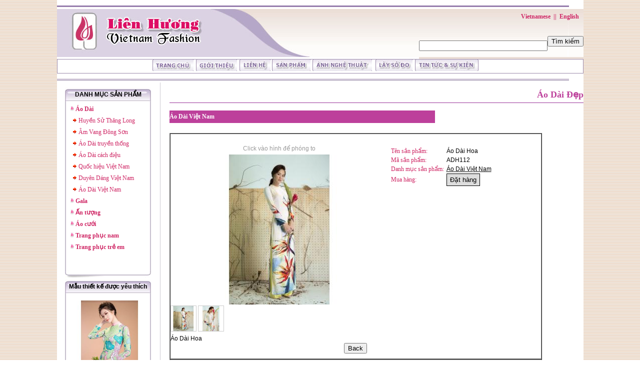

--- FILE ---
content_type: text/html; charset=UTF-8
request_url: https://aodailienhuong.com/detail_product.php?item=ADH112
body_size: 27086
content:
<!DOCTYPE html><html><head><meta http-equiv="Content-Type" content="text/html; charset=utf-8"><!-- Global site tag (gtag.js) - Google Analytics -->
<script async src="https://www.googletagmanager.com/gtag/js?id=UA-2506011-86"></script>
<script>
  window.dataLayer = window.dataLayer || [];
  function gtag(){dataLayer.push(arguments);}
  gtag('js', new Date());

  gtag('config', 'UA-2506011-86');
</script>
 
<meta name="description" content="Áo Dài Hoa">
<meta name="keywords" content="Áo Dài Hoa">
<title>Áo Dài Hoa</title>
<script language="javascript" src="https://aodailienhuong.com/lib/show_other_image.js"></script>
<script language="javascript" src="https://aodailienhuong.com/lib/disable_themgiohang.js"></script>
<script language="javascript" src="https://aodailienhuong.com/lib/BoxOver.js"></script>
</head>
<body topmargin="0" leftmargin="0" bgcolor="#FFFFFF" background="https://aodailienhuong.com/images/bgweb.jpg">
	<table align="center" border="0" cellpadding="0" cellspacing="0" width="100%" height="100%">
		<tr><td align="center" valign="middle">
				<table align="center" border="0" cellpadding="0" cellspacing="0" width="1024" bgcolor="#FFFFFF">
					<tr><td><link href="https://aodailienhuong.com/lib/text.css" rel="stylesheet" type="text/css">
<script src="https://aodailienhuong.com/lib/check_form.js"></script>
<!--Google Analytics-->
<script type="text/javascript">

  var _gaq = _gaq || [];
  _gaq.push(['_setAccount', 'UA-2506011-12']);
  _gaq.push(['_trackPageview']);

  (function() {
    var ga = document.createElement('script'); ga.type = 'text/javascript'; ga.async = true;
    ga.src = ('https:' == document.location.protocol ? 'https://ssl' : 'http://www') + '.google-analytics.com/ga.js';
    var s = document.getElementsByTagName('script')[0]; s.parentNode.insertBefore(ga, s);
  })();

</script>
<table align="center" border="0" cellpadding="0" cellspacing="0" width="100%">
    <tr><td><img src="https://aodailienhuong.com/images/line1.jpg"></td></tr>
    <!--banner-->
    <tr><td>
        <table border="0" cellpadding="0" cellspacing="0" width="100%">
            <tr>
                <td height="96" width="724"><img src="https://aodailienhuong.com/images/banner.jpg"></td>
                <td height="96" width="300" background="https://aodailienhuong.com/images/language.jpg">
                    <table border="0" cellpadding="0" cellspacing="0" width="100%">
                        <!--language-->
                        <tr><td align="right" valign="top" height="48" class="do">
                            <b><a href="https://aodailienhuong.com/language.php?lang=0">Vietnamese</a> &nbsp;||&nbsp;
                            <a href="https://aodailienhuong.com/language.php?lang=1">English</a></b> &nbsp;&nbsp;
                        </td></tr>
                        <!--search form-->
                        <tr><td align="right">
                            <table border="0" cellpadding="0" cellspacing="0">
                                <form name="fr_search" method="post" action="https://aodailienhuong.com/product.php">
                                <tr>																				
                                    <td><input name="keyword" type="text" size="30" maxlength="50" height="15"></td>
                                    <td width="10"></td>								
                                    <td><input type="submit" name="search" value="Tìm kiếm">&nbsp</td>
                                </tr>
                                </form>
                            </table>
                        </td></tr>
                    </table>
                </td>
            </tr>
        </table>
    </td></tr>
    <!--menu-->
    <script>
    function MM_preloadImages() { //v3.0
var d=document; if(d.images){ if(!d.MM_p) d.MM_p=new Array();
var i,j=d.MM_p.length,a=MM_preloadImages.arguments; for(i=0; i<a.length; i++)
if (a[i].indexOf("#")!=0){ d.MM_p[j]=new Image; d.MM_p[j++].src=a[i];}}
}

function MM_swapImgRestore() { //v3.0
var i,x,a=document.MM_sr; for(i=0;a&&i<a.length&&(x=a[i])&&x.oSrc;i++) x.src=x.oSrc;
}

function MM_findObj(n, d) { //v4.01
var p,i,x;  if(!d) d=document; if((p=n.indexOf("?"))>0&&parent.frames.length) {
d=parent.frames[n.substring(p+1)].document; n=n.substring(0,p);}
if(!(x=d[n])&&d.all) x=d.all[n]; for (i=0;!x&&i<d.forms.length;i++) x=d.forms[i][n];
for(i=0;!x&&d.layers&&i<d.layers.length;i++) x=MM_findObj(n,d.layers[i].document);
if(!x && d.getElementById) x=d.getElementById(n); return x;
}

function MM_swapImage() { //v3.0
var i,j=0,x,a=MM_swapImage.arguments; document.MM_sr=new Array; for(i=0;i<(a.length-2);i+=3)
if ((x=MM_findObj(a[i]))!=null){document.MM_sr[j++]=x; if(!x.oSrc) x.oSrc=x.src; x.src=a[i+2];}
}


    </script>
    <tr><td  height="25" style="border:1px solid #9C8BAB;" valign="top">
        <table border="0" cellpadding="0" cellspacing="0" width="100%">
            <tr>
                <!-- Danh sách các menu ngang -->
                <td width="190"></td>
                <td ><img src="https://aodailienhuong.com/images/border_menu.jpg" /><a href="https://aodailienhuong.com/" onMouseOver="MM_swapImage('Image1','','https://aodailienhuong.com/images/trangchu_over.jpg',1)" onMouseOut="MM_swapImgRestore()"><img id="Image1" name="Image1" border="0" src="https://aodailienhuong.com/images/trangchu.jpg" /></a></td>
                <td><img src="https://aodailienhuong.com/images/border_menu.jpg" /><a href="https://aodailienhuong.com/about.php" onMouseOver="MM_swapImage('Image2','','https://aodailienhuong.com/images/gioithieu_over.jpg',1)" onMouseOut="MM_swapImgRestore()"><img id="Image2" name="Image2" border="0" src="https://aodailienhuong.com/images/gioithieu.jpg" /></a></td>
                <td><img src="https://aodailienhuong.com/images/border_menu.jpg" /><a href="https://aodailienhuong.com/contact.php" onMouseOver="MM_swapImage('Image3','','https://aodailienhuong.com/images/lienhe_over.jpg',1)" onMouseOut="MM_swapImgRestore()"><img id="Image3" border="0" src="https://aodailienhuong.com/images/lienhe.jpg" /></a></td>
                <td><img src="https://aodailienhuong.com/images/border_menu.jpg" /><a href="https://aodailienhuong.com/product.php" onMouseOver="MM_swapImage('Image4','','https://aodailienhuong.com/images/sanpham_over.jpg',1)" onMouseOut="MM_swapImgRestore()"><img id="Image4" border="0" src="https://aodailienhuong.com/images/sanpham.jpg" /></a></td>
                <td><img src="https://aodailienhuong.com/images/border_menu.jpg" /><a href="https://aodailienhuong.com/gallery.php" onMouseOver="MM_swapImage('Image5','','https://aodailienhuong.com/images/anhnghethuat_over.jpg',1)" onMouseOut="MM_swapImgRestore()"><img id="Image5" border="0" src="https://aodailienhuong.com/images/anhnghethuat.jpg" /></a></td>
                <td><img src="https://aodailienhuong.com/images/border_menu.jpg" /><a href="https://aodailienhuong.com/measure.php" onMouseOver="MM_swapImage('Image6','','https://aodailienhuong.com/images/laysodo_over.jpg',1)" onMouseOut="MM_swapImgRestore()"><img id="Image6" border="0" src="https://aodailienhuong.com/images/laysodo.jpg" /></a></td>
                <td><img src="https://aodailienhuong.com/images/border_menu.jpg" /><a href="https://aodailienhuong.com/news.php" onMouseOver="MM_swapImage('Image7','','https://aodailienhuong.com/images/news_vn_over.jpg',1)" onMouseOut="MM_swapImgRestore()"><img id="Image7" border="0" src="https://aodailienhuong.com/images/news_vn.jpg" /></a><img src="https://aodailienhuong.com/images/border_men_right.jpg" /></td>
                <td align="right" width="200" class="do"></td>
            </tr>													
        </table>
    </td></tr>
    <tr><td><img src="https://aodailienhuong.com/images/line2.jpg"></td></tr>
</table>		
</td></tr>		
					<tr><td>
						<table border="0" cellpadding="0" cellspacing="0" width="100%">
							<tr>
								<td width="200" valign="top">
<table border="0" cellpadding="0" cellspacing="0" width="200" align="center">
    <tr>
        <td width="200" align="center">
            <table border="0" cellpadding="0" cellspacing="0">
                <!--category-->
                <tr><td height="10"></td></tr>
                <tr>
                                                <td background="https://aodailienhuong.com/images/box_top.jpg" width="172" height="29" align="center" class="body" style="background-repeat:no-repeat"><b>DANH MỤC SẢN PHẨM</b></td>
                                                
                </tr>
                <tr><td background="https://aodailienhuong.com/images/box_mid.jpg" style="background-repeat:repeat-y">
                    <table border="0" cellpadding="0" cellspacing="0" width="95%" style="padding-left:5; padding-right:5; padding-top:10;" class="do">
                        <tr><td height=5></td></tr>
								<tr><td style="padding-left:10px;padding-right:5px;" width=100%><img src="https://aodailienhuong.com/images/b1.jpg">&nbsp;<a href="https://aodailienhuong.com/product.php?keycate=1&keytype=2"><b>Áo Dài</b></a></td></tr><tr><td style="padding-top:5px;padding-left:15px;padding-right:5px;" width=100%>
									<img src="https://aodailienhuong.com/images/b5.gif">&nbsp;<a href="https://aodailienhuong.com/product.php?keycate=7&keytype=1">Huyền Sử Thăng Long</a>
								</td></tr><tr><td style="padding-top:5px;padding-left:15px;padding-right:5px;" width=100%>
									<img src="https://aodailienhuong.com/images/b5.gif">&nbsp;<a href="https://aodailienhuong.com/product.php?keycate=8&keytype=1">Âm Vang Đông Sơn</a>
								</td></tr><tr><td style="padding-top:5px;padding-left:15px;padding-right:5px;" width=100%>
									<img src="https://aodailienhuong.com/images/b5.gif">&nbsp;<a href="https://aodailienhuong.com/product.php?keycate=9&keytype=1">Áo Dài truyền thống</a>
								</td></tr><tr><td style="padding-top:5px;padding-left:15px;padding-right:5px;" width=100%>
									<img src="https://aodailienhuong.com/images/b5.gif">&nbsp;<a href="https://aodailienhuong.com/product.php?keycate=10&keytype=1">Áo Dài cách điệu</a>
								</td></tr><tr><td style="padding-top:5px;padding-left:15px;padding-right:5px;" width=100%>
									<img src="https://aodailienhuong.com/images/b5.gif">&nbsp;<a href="https://aodailienhuong.com/product.php?keycate=11&keytype=1">Quốc hiệu Việt Nam</a>
								</td></tr><tr><td style="padding-top:5px;padding-left:15px;padding-right:5px;" width=100%>
									<img src="https://aodailienhuong.com/images/b5.gif">&nbsp;<a href="https://aodailienhuong.com/product.php?keycate=13&keytype=1">Duyên Dáng Việt Nam</a>
								</td></tr><tr><td style="padding-top:5px;padding-left:15px;padding-right:5px;" width=100%>
									<img src="https://aodailienhuong.com/images/b5.gif">&nbsp;<a href="https://aodailienhuong.com/product.php?keycate=14&keytype=1">Áo Dài Việt Nam</a>
								</td></tr><tr><td height=5></td></tr>
								<tr><td style="padding-left:10px;padding-right:5px;" width=100%><img src="https://aodailienhuong.com/images/b1.jpg">&nbsp;<a href="https://aodailienhuong.com/product.php?keycate=2&keytype=2"><b>Gala</b></a></td></tr><tr><td height=5></td></tr>
								<tr><td style="padding-left:10px;padding-right:5px;" width=100%><img src="https://aodailienhuong.com/images/b1.jpg">&nbsp;<a href="https://aodailienhuong.com/product.php?keycate=3&keytype=2"><b>Ấn tượng</b></a></td></tr><tr><td height=5></td></tr>
								<tr><td style="padding-left:10px;padding-right:5px;" width=100%><img src="https://aodailienhuong.com/images/b1.jpg">&nbsp;<a href="https://aodailienhuong.com/product.php?keycate=4&keytype=2"><b>Áo cưới</b></a></td></tr><tr><td height=5></td></tr>
								<tr><td style="padding-left:10px;padding-right:5px;" width=100%><img src="https://aodailienhuong.com/images/b1.jpg">&nbsp;<a href="https://aodailienhuong.com/product.php?keycate=5&keytype=2"><b>Trang phục nam</b></a></td></tr><tr><td height=5></td></tr>
								<tr><td style="padding-left:10px;padding-right:5px;" width=100%><img src="https://aodailienhuong.com/images/b1.jpg">&nbsp;<a href="https://aodailienhuong.com/product.php?keycate=6&keytype=2"><b>Trang phục trẻ em</b></a></td></tr>
                        <tr><td height="30"></td></tr>
                    </table>
                </td></tr>
                <tr><td><img src="https://aodailienhuong.com/images/box_bottom.jpg"></td></tr>
                <!-- sản phẩm bán chạy-->
                <tr><td background="https://aodailienhuong.com/images/box_top.jpg" width="172" height="29" align="center" class="body" style="background-repeat:no-repeat"><b>Mẫu thiết kế được yêu thích</b></td></tr>
                <tr><td background="https://aodailienhuong.com/images/box_mid.jpg" style="padding-left:5px; padding-right:5; text-align:center; padding-top:13px;">
                <a href="detail_product.php?item=ADH120" id="lnk_image_effect"><img src="mydata/photo_big/20190115202627_1.jpg" name="image_effect" border="0" style="filter:progid:DXImageTransform.Microsoft.Fade(Overlap=1.50) progid:DXImageTransform.Microsoft.Blinds( Bands=7,direction=down) progid:DXImageTransform.Microsoft.RandomDissolve() progid:DXImageTransform.Microsoft.GradientWipe(GradientSize=0.50,wipestyle=0,motion=forward);" width="150" height="180"></a><script language="javascript">var img_list=new Array();var link_list=new Array();var img_pointer=0,nimg_pointer=10,filter_index=0;img_list[0]=new Image();img_list[0].src='mydata/photo_big/20190115202627_1.jpg';link_list[0]='detail_product.php?item=ADH120';img_list[1]=new Image();img_list[1].src='mydata/photo_big/20190111004728_2.jpg';link_list[1]='detail_product.php?item=ADH112';img_list[2]=new Image();img_list[2].src='mydata/photo_big/20181218055806_1.jpg';link_list[2]='detail_product.php?item=ML06';img_list[3]=new Image();img_list[3].src='mydata/photo_big/20181217094919_4.jpg';link_list[3]='detail_product.php?item=ML04';img_list[4]=new Image();img_list[4].src='mydata/photo_big/20181217094710_3.jpg';link_list[4]='detail_product.php?item=ML03';img_list[5]=new Image();img_list[5].src='mydata/photo_big/20170219091836_IMG_1331.JPG';link_list[5]='detail_product.php?item=ADH8';img_list[6]=new Image();img_list[6].src='mydata/photo_big/20170215004119_IMG_1348.JPG';link_list[6]='detail_product.php?item=ADH4';img_list[7]=new Image();img_list[7].src='mydata/photo_big/20160127053506_1.jpg';link_list[7]='detail_product.php?item=ADDM1';img_list[8]=new Image();img_list[8].src='mydata/photo_big/20150608031912_12.JPG';link_list[8]='detail_product.php?item=TT01';img_list[9]=new Image();img_list[9].src='mydata/photo_big/20150608025806_1.jpg';link_list[9]='detail_product.php?item=TH11';function slide_img(name){var img=document.images[name];var lnk=document.getElementById("lnk_"+name);img_pointer++;if(img_pointer>=nimg_pointer){img_pointer=0;}if(img.filters){img.filters[filter_index].apply();img.src=eval("img_list["+img_pointer+"].src");img.filters[filter_index].play();lnk.href=link_list[img_pointer];filter_index++;if(filter_index>3){filter_index=0;}}else{img.src=eval("img_list["+img_pointer+"].src");;lnk.href=link_list[img_pointer]}}function start_slide_img(){slide_img('image_effect');setTimeout('start_slide_img()',3000);}setTimeout("start_slide_img()",4000);</script>				
                </td></tr>
                <tr><td><img src="https://aodailienhuong.com/images/box_bottom.jpg"></td></tr>
                <!--Customer Support-->
                <tr><td background="https://aodailienhuong.com/images/box_top.jpg" width="172" height="29" align="center" class="body" style="background-repeat:no-repeat"><b>HỖ TRỢ KHÁCH HÀNG</b></td></tr>
                <tr><td background="https://aodailienhuong.com/images/box_mid.jpg" style="padding-left:5px; padding-right:5;">
                    <table border="0" cellpadding="0" cellspacing="0" class="body" align="center">
                        <tr><td height=10></td></tr><tr><td class=body align=center><img src="https://aodailienhuong.com/images/fone.jpg" align=absmiddle> <b>0918.111.399</b></td></tr>                    </table>					
                </td></tr>
                <tr><td><img src="https://aodailienhuong.com/images/box_bottom.jpg"></td></tr>               
            </table>
        </td>								
    </tr>		
</table>		
</td>
								<td width="20" background="https://aodailienhuong.com/images/line3.jpg" style="background-repeat:repeat-y"></td>
								<!--body begin-->
								<td width="804" valign="top">
									<table border="0" cellpadding="0" cellspacing="0" width="100%">
										<tr><td height="15"></td></tr>
										<tr><td align="right" style="padding-right:10;" class="hong"><font size="+1"><b>Áo Dài Đẹp</b></font></td></tr>
										<tr><td height="5"></td></tr>
										<tr><td height="1" bgcolor="#993399"></td></tr>
										<tr><td height="15"></td></tr>
										<tr><td height="25" background="https://aodailienhuong.com/images/bg_title.jpg" style="background-repeat:no-repeat; padding-left:10;" class="trang"><b><a href="https://aodailienhuong.com/product.php?keycate=14&keytype=1">Áo Dài Việt Nam</a></b> </td></tr>
										<tr><td height="20"></td></tr>
										<tr><td class="body" style="padding-right:10;">
										<table border="1" bordercolordark="#FFFFFF" bordercolorlight="#000000" cellpadding="0" cellspacing="0">
												<tr><td width="741">	
													<table border=0 cellpadding=0 cellspacing=0 width="100%">
														<tr><td colspan="2" height="20"></td></tr>
														<tr>
															<td valign="top">
															<!-- Load script phong to hinh anh -->
																	<script type="text/javascript" src="https://aodailienhuong.com/lib/prototype.js"></script>
																	<script type="text/javascript" src="https://aodailienhuong.com/lib/scriptaculous.js?load=effects"></script> 
																	<script type="text/javascript" src="https://aodailienhuong.com/lib/lightbox.js"></script>
																	<link rel="stylesheet" href="https://aodailienhuong.com/lib/lightbox.css" type="text/css" media="screen" />
															<!-- Ket thuc load script phong to hinh anh -->
																<table border="0" cellpadding=0 cellspacing=0 width="300" height="300" align="center">
																	<tr><td class="xam" align="center">Click vào hình để phóng to</td></tr>
																	<tr>
																		<td id="background_other_image" align="left"  background="mydata/photo_big/20190111004728_2.jpg"  style="background-repeat:no-repeat; background-position:center;">
																																					<a id="0" href="mydata/photo_large/20190111004728_2.jpg"  rel="lightbox" ><img border="0" class="phongto" src="https://aodailienhuong.com/images/blank.gif" width="250" height="300"></a><div style="cursor:e-resize"> </div>
																																					<a  id="1" style="display:none;" href="https://aodailienhuong.com/mydata/photo_other_large/20190111004650_2a.jpg" rel="lightbox" ><img border="0" class="phongto1" src="https://aodailienhuong.com/images/blank.gif" width="250" height="300"></a><div style="cursor:e-resize"> </div>
																																					

<style type="text/css">
.magnifyarea{ /* CSS to add shadow to magnified image. Optional */
box-shadow: 5px 5px 7px #818181;
-webkit-box-shadow: 5px 5px 7px #818181;
-moz-box-shadow: 5px 5px 7px #818181;
filter: progid:DXImageTransform.Microsoft.dropShadow(color=#818181, offX=5, offY=5, positive=true);
background: white;
}

</style>
<script type="text/javascript" src="lib/jquery.min.js"></script>

<script type="text/javascript" src="lib/featuredimagezoomer.js">

</script>

<script type="text/javascript">

jQuery(document).ready(function($){


	
	$(".phongto").addimagezoom({
		
		magnifiersize: [300,300],
		magnifierpos: 'right',
		largeimage: "mydata/photo_large/20190111004728_2.jpg" //<-- No comma after last option!
	})
	$(".phongto1").addimagezoom({
		
		magnifiersize: [405,300],
		magnifierpos: 'right',
		largeimage: "https://aodailienhuong.com/mydata/photo_other_large/20190111004650_2a.jpg" //<-- No comma after last option!
	})
	$(".phongto2").addimagezoom({
		
		magnifiersize: [405,300],
		magnifierpos: 'right',
		largeimage: "" //<-- No comma after last option!
	})
	$(".phongto3").addimagezoom({
		
		magnifiersize: [405,300],
		magnifierpos: 'right',
		largeimage: "" //<-- No comma after last option!
	})
	$(".phongto4").addimagezoom({
		
		magnifiersize: [405,300],
		magnifierpos: 'right',
		largeimage: "" //<-- No comma after last option!
	})
	$(".phongto5").addimagezoom({
		
		magnifiersize: [405,300],
		magnifierpos: 'right',
		largeimage: "" //<-- No comma after last option!
	})
	$(".phongto6").addimagezoom({
		
		magnifiersize: [405,300],
		magnifierpos: 'right',
		largeimage: "" //<-- No comma after last option!
	})
	$(".phongto7").addimagezoom({
		
		magnifiersize: [405,300],
		magnifierpos: 'right',
		largeimage: "" //<-- No comma after last option!
	})
	$(".phongto8").addimagezoom({
		
		magnifiersize: [405,300],
		magnifierpos: 'right',
		largeimage: "" //<-- No comma after last option!
	})
	$(".phongto9").addimagezoom({
		
		magnifiersize: [405,300],
		magnifierpos: 'right',
		largeimage: "" //<-- No comma after last option!
	})
	$(".phongto10").addimagezoom({
		
		magnifiersize: [405,300],
		magnifierpos: 'right',
		largeimage: "" //<-- No comma after last option!
	})
	$(".phongto11").addimagezoom({
		
		magnifiersize: [405,300],
		magnifierpos: 'right',
		largeimage: "" //<-- No comma after last option!
	})
	$(".phongto12").addimagezoom({
		
		magnifiersize: [405,300],
		magnifierpos: 'right',
		largeimage: "" //<-- No comma after last option!
	})
	$(".phongto13").addimagezoom({
		
		magnifiersize: [405,300],
		magnifierpos: 'right',
		largeimage: "" //<-- No comma after last option!
	})
	$(".phongto14").addimagezoom({
		
		magnifiersize: [405,300],
		magnifierpos: 'right',
		largeimage: "" //<-- No comma after last option!
	})
	$(".phongto15").addimagezoom({
		
		magnifiersize: [405,300],
		magnifierpos: 'right',
		largeimage: "" //<-- No comma after last option!
	})
	/*$('#image2').addimagezoom({
		zoomrange: [5, 5],
		magnifiersize: [300,300],
		magnifierpos: 'right',
		largeimage: '' //<-- No comma after last option!
	})

	$('#image3').addimagezoom()*/

})
</script>																		</td>
																	</tr>																	
																</table>
															</td>															
															<td valign="top">
																<table border=0 cellpadding=0 cellspacing=0 class="body" style="padding-left:5px;padding-right:5px;padding-top:5px;">
																	<tr><td class="do">Tên sản phẩm:</td><td style="padding-left:5px;">Áo Dài Hoa</td></tr>
																	<tr><td class="do">Mã sản phẩm:</td><td style="padding-left:5px;">ADH112</td></tr>
																	<tr><td class="do">Danh mục sản phẩm:</td><td style="padding-left:5px;"><a href="https://aodailienhuong.com/product.php?keycate=14&keytype=1">Áo Dài Việt Nam</a></td></tr>
																	<!--<tr>
																		<td  class="do">Mẫu vải</td>
																		<td width="150">
																																					</td>
																	</tr>
																	-->
																	<tr><td class="do">Mua hàng:</td><td style="padding-left:5px;">
                                                                    <a href="https://aodailienhuong.com/checkout.php?item=ADH112"><button type="button" style="background:#DDD; border:1px solid; cursor:pointer; height:25px;">Đặt hàng</button></a>
																	</td></tr>
																</table>
															</td>
														</tr>
														<tr><td colspan="2" width="100%" style="padding-left:10;padding-right:10;padding-top:10;" class="body">
														<div style="cursor:pointer" class="other_image">
																																		<img src="https://aodailienhuong.com/mydata/photo_small/20190111004728_2.jpg"  onClick="show_other_image('mydata/photo_big/20190111004728_2.jpg','0','1')"; />	
																																			<img src="https://aodailienhuong.com/mydata/photo_other_small/20190111004650_2a.jpg"  onClick="show_other_image('20190111004650_2a.jpg','1','1')"; />
																																			</div>
														</td></tr>
														<tr><td colspan="2" width="100%" style="padding-left:10;padding-right:10;padding-top:10;" class="body">Áo Dài Hoa</td></tr>														
														<tr><td colspan="2" width="100%" style="padding-top:20;" class="body" align="center"><input type="button" name="back" value="Back" onClick="window.history.back(1)"></td></tr>
														<tr><td colspan="2" height="10"></td></tr>	
													</table>
												<tr><td></td></tr>																								
											</table>
										</td></tr>
									</table>
								</td>
								<!--body end-->
							</tr>	
						</table>
					</td></tr>	
					<tr><td><table border="0" cellpadding="0" cellspacing="0" width="100%">
    <tr><td bgcolor="#9C8BAB" height="1" width="100%"></td></tr>	
    <tr><td>
        <table border="0" cellpadding="0" cellspacing="0" width="100%">
            <tr>
                <td width="200" height="40" background="https://aodailienhuong.com/images/aces.jpg" align="center" class="xam">Powered by <a href="http://www.aces.vn" target="_blank" rel="nofollow"><b>ACES</b></a></td>
                <td width="824" height="40" background="https://aodailienhuong.com/images/bottom.jpg" class="body">
                    <table border="0" cellpadding="0" cellspacing="0">
                        <tr>
                            <td width="412" class="body">&nbsp;&nbsp; Copyright &copy; <a href="https://aodailienhuong.com/myweb" target="_blank" rel="nofollow"><b>Lien Huong Fashion</b></a> - All rights reserved.</td>
                            <td width="412" align="right" class="hong"><a href="https://aodailienhuong.com/video.php"><b>Video clip</b></a> |  <a href="https://aodailienhuong.com/delivery.php"><b>Giao hàng & Vận chuyển</b></a> | <a href="https://aodailienhuong.com/payment.php"><b>Phương thức thanh toán</b></a> &nbsp;&nbsp;</td>
                        </tr>
                    </table>						
                </td>
            </tr>
        </table>
    </td></tr>	
</table>		
</td></tr>	
				</table>
		</td></tr>						
	</table>
</body>
</html>



--- FILE ---
content_type: text/css
request_url: https://aodailienhuong.com/lib/text.css
body_size: 2895
content:
.body {
	COLOR: #000000; FONT-FAMILY: arial; FONT-SIZE: 12px; LINE-HEIGHT: 18px
}
.body A {
	COLOR: #000000; FONT-FAMILY: arial; FONT-SIZE: 12px; LINE-HEIGHT: 18px; TEXT-DECORATION: underline
}
.body A:hover {
	COLOR: #666666; FONT-FAMILY: arial; FONT-SIZE: 12px; TEXT-DECORATION: none
}

.trang {
	COLOR: #FFFFFF; FONT-FAMILY: tahoma; FONT-SIZE: 12px; LINE-HEIGHT: 18px
}
.trang A {
	COLOR: #FFFFFF; FONT-FAMILY: tahoma; FONT-SIZE: 12px; LINE-HEIGHT: 18px; TEXT-DECORATION: none
}
.trang A:hover {
	COLOR: #CCCCCC; FONT-FAMILY: tahoma; FONT-SIZE: 12px; TEXT-DECORATION: underline
}


.hong {
	COLOR: #BD409B; FONT-FAMILY: tahoma; FONT-SIZE: 12px; LINE-HEIGHT: 18px
}
.hong A {
	COLOR: #BD409B; FONT-FAMILY: tahoma; FONT-SIZE: 12px; LINE-HEIGHT: 18px; TEXT-DECORATION: none
}
.hong A:hover {
	COLOR: #CC0099; FONT-FAMILY: tahoma; FONT-SIZE: 12px; TEXT-DECORATION: underline
}


.do {
	COLOR: #CF2765; FONT-FAMILY: tahoma; FONT-SIZE: 12px; LINE-HEIGHT: 18px
}
.do A {
	COLOR: #CF2765; FONT-FAMILY: tahoma; FONT-SIZE: 12px; LINE-HEIGHT: 18px; TEXT-DECORATION: none
}
.do A:hover {
	COLOR: #FF0000; FONT-FAMILY: tahoma; FONT-SIZE: 12px; TEXT-DECORATION: underline
}

.do2 {
	COLOR: #FF0000; FONT-FAMILY: tahoma; FONT-SIZE: 12px; LINE-HEIGHT: 18px
}
.do2 A {
	COLOR: #FF0000; FONT-FAMILY: tahoma; FONT-SIZE: 12px; LINE-HEIGHT: 18px; TEXT-DECORATION: none
}
.do2 A:hover {
	COLOR: #FF0000; FONT-FAMILY: tahoma; FONT-SIZE: 12px; TEXT-DECORATION: underline
}

.xanh {
	COLOR: #017FCD; font-weight:bold; FONT-FAMILY: arial; FONT-SIZE: 12px; LINE-HEIGHT: 18px
}
.xanh A {
	COLOR: #017FCD; font-weight:bold;FONT-FAMILY: arial; FONT-SIZE: 12px; LINE-HEIGHT: 18px; text-decoration:none;
}
.xanh A:hover {
	COLOR: #017FCD; font-weight:bold;FONT-FAMILY: arial; FONT-SIZE: 12px; TEXT-DECORATION:underline;
}
.hong2 {
	COLOR: #CE2665; font-weight:bold; FONT-FAMILY: arial; FONT-SIZE: 12px; LINE-HEIGHT: 18px
}
.hong2 A {
	COLOR: #CE2665; font-weight:bold;FONT-FAMILY: arial; FONT-SIZE: 12px; LINE-HEIGHT: 18px; text-decoration:none;
}
.hong2 A:hover {
	COLOR: #CE2665; font-weight:bold;FONT-FAMILY: arial; FONT-SIZE: 12px; TEXT-DECORATION:underline;
}

.xam {
	COLOR: #999999; FONT-FAMILY: arial; FONT-SIZE: 12px; LINE-HEIGHT: 18px
}
.xam A {
	COLOR: #999999; FONT-FAMILY: arial; FONT-SIZE: 12px; LINE-HEIGHT: 18px; TEXT-DECORATION: none
}
.xam A:hover {
	COLOR: #000000; FONT-FAMILY: arial; FONT-SIZE: 12px; TEXT-DECORATION: underline;
}
.lang
{
	margin-right:5px;
	width:20px;
	height:11px;
	
}
.other_image
{
	
}
.other_image img
{	
	width:50px;
	border:1px solid #CCCCCC;
	height:50px;
}
.click_logo_index8
{

	z-index:8;
	background-image:url(../images/blank.gif);
	position:absolute;
	width:100%;
	height:100px;
}
.click_logo_index9
{
	z-index:9;
}
.img_product
{
border:none;
}
.tool
{
	float:left;
}
.measure label
{
	float:left;
	width:30px;
}
.measure input
{
	margin-bottom:2px;
	margin-right:5px;
}


--- FILE ---
content_type: application/javascript
request_url: https://aodailienhuong.com/lib/check_form.js
body_size: 9463
content:
// Form Guard

// Copyright Xin Yang 2003
// Web Site: www.yxScripts.com
// EMail: m_yangxin@hotmail.com

// This script is free as long as the copyright notice remains intact.

var reInt=/^\d+$/;
var reSignedInt=/^(\+|-)?\d+$/;
var reFloat=/^\d+(\.\d+)?$/;
var reSignedFloat=/^(\+|-)?\d+(\.\d+)?$/;
var reChar=/^[\w\-]+$/;
var reEMail=/^\w[\w\-\.]+\@\w[\w\-]+(\.[\w\-]+)+$/;
var reIP=/^\d{1,3}\.\d{1,3}\.\d{1,3}\.\d{1,3}$/;
var rePostalCA=/^(\w\d){3}$/;

function check_photo(path_img)
{
	var img=new images;
		img.src=path_img;
		width=img.width;
		height=img.height;
}

function chk_url(field, msg)
{
	var t=field.value.substring(0,5);
	if (t=='http:')
		{
			alert(msg);
		    field.select();
		    field.focus();
		    return false;
		}
	return true;
}
function chkimage(path)
	{
		alert(path);
		if(path=='')
		 return;
		var oi = new Image();
		oi.src = path;
		alert(oi.width);
		alert(oi.height);
		/*if((oi.width<min)||(oi.width>max))
			return false;
			onClick="chkimage(this.form.userfile1.value)"
		*/		
			
	}

function check_age(field, cy)		
{
	var y=field.value;	
		y=y.substr(6,4);
		nam=new Date();
		namht = nam.getYear();
		
	if ((Number(cy)-Number(y))<18)
		{
			alert('Sorry, we do not accept under 18 years old');
			field.select();
		    field.focus();
		    return false;
		}
	return true;
}

function gotosub(field) {
	field.focus();
}

function nospace(field, msg) { //Check not empty
	if (field.value=="")
		{
		    alert(msg);
		    field.select();
		    field.focus();
		    return false;
		}

	return true;
}
function chkselect(field, msg) { //Check not empty
	if (field.value=="")
		{
		    alert(msg);
		    return false;
		}

	return true;
}


function confirmpass(pass1, pass2, msg) {
	if (pass1.value!=pass2.value)
		{
		    alert(msg);
		    pass2.select();
		    pass2.focus();
		    return false;
		}

	return true;
}

function maxlen(n, m, field, msg) {
	if ((field.value.length<n) || (field.value.length>m))
		{
		    alert(msg);
		    field.select();
		    field.focus();
		    return false;
		}

	return true;
}


function checkedbox(field, msg) {
	if (field.checked==false)
		{
		    alert(msg);
		    field.select();
		    field.focus();
		    return false;
		}

	return true;
}

function rpChar(f) {
  var df=f;

  df=df.replace(/\\/g, '\\\\');
  df=df.replace(/\//g, '\\\/');
  df=df.replace(/\[/g, '\\\[');
  df=df.replace(/\]/g, '\\\]');
  df=df.replace(/\(/g, '\\\(');
  df=df.replace(/\)/g, '\\\)');
  df=df.replace(/\{/g, '\\\{');
  df=df.replace(/\}/g, '\\\}');
  df=df.replace(/\</g, '\\\<');
  df=df.replace(/\>/g, '\\\>');
  df=df.replace(/\|/g, '\\\|');
  df=df.replace(/\*/g, '\\\*');
  df=df.replace(/\?/g, '\\\?');
  df=df.replace(/\+/g, '\\\+');
  df=df.replace(/\^/g, '\\\^');
  df=df.replace(/\$/g, '\\\$');

  return df;
}

function rePhone(f) {
  var df=rpChar(f);

  df=df.replace(/d/gi, '\\d');
  df=df.replace(/w/gi, '(\\w|\\d)');

  return new RegExp('^'+df+'$');
}

function reDate(f) {
  var df=rpChar(f);

  df=df.replace(/dd/gi, '\\d\\d');
  df=df.replace(/mm/gi, '\\d\\d');
  df=df.replace(/yyyy/gi, '\\d\\d\\d\\d');

  return new RegExp('^'+df+'$');
}

function reCharNM(n,m) {
  return new RegExp("\^[\\w\\-]{"+n+","+m+"}\$");
}

function reNumberN(n,mode) {
  return new RegExp("\^"+(mode!=0?"(\\+\|-)?":"")+"\\d{1,"+n+"}\$");
}

function reNumberN2(n,mode) {
  return new RegExp("\^"+(mode!=0?"(\\+\|-)?":"")+"\\d{"+n+"}\$");
}

function reNumberNM(n,m,mode) {
  return new RegExp("\^"+(mode!=0?"(\\+\|-)?":"")+"\\d{1,"+n+"}(\\.\\d{1,"+m+"})?\$");
}

function reNumberNM2(n,m,mode) {
  return new RegExp("\^"+(mode!=0?"(\\+\|-)?":"")+"\\d{"+n+"}\\.\\d{"+m+"}\$");
}

function _checkIt(re, field, msg) {
  if (field.value=='')
  	return true;
  else
  	{
	  if (!re.test(field.value)) {
	    alert(msg);
	    field.select();
	    field.focus();
	    return false;
	  }
	  return true;
  	}
}

function goodPhone(pf, field, msg) {
  return _checkIt(rePhone(pf), field, msg);
}

function goodPostalCA(field, msg) {
  return _checkIt(rePostalCA, field, msg);
}

function goodDate(df, field, msg) {
  if (_checkIt(reDate(df), field, msg)) {
    var di=field.value;
    var y4=df.search(/yyyy/i), y=di.substring(y4, y4+4)-0;
    var m2=df.search(/mm/i), m=di.substring(m2, m2+2)-1;
    var d2=df.search(/dd/i), d=di.substring(d2, d2+2)-0;

    var dd=new Date(y, m, d);
    if (y==dd.getFullYear() && m==dd.getMonth() && d==dd.getDate()) {
      return true;
    }
    else {
      alert(msg);

      field.select();
      field.focus();
    }
  }

  return false;
}

function goodIP(field, msg) {
  return _checkIt(reIP, field, msg);
}

function goodChar(field, msg) {
  return _checkIt(reChar, field, msg);
}

function goodEMail(field, msg) {
  return _checkIt(reEMail, field, msg);
}

function goodInt(field, msg) {
  return _checkIt(reInt, field, msg);
}

function goodSignedInt(field, msg) {
  return _checkIt(reSignedInt, field, msg);
}

function goodFloat(field, msg) {
  return _checkIt(reFloat, field, msg);
}

function goodSignedFloat(field, msg) {
  return _checkIt(reSignedFloat, field, msg);
}

function goodIntLen(n, field, msg) {
  return _checkIt(reNumberN(n,0), field, msg);
}

function goodSignedIntLen(n, field, msg) {
  return _checkIt(reNumberN(n,1), field, msg);
}

function goodIntLen2(n, field, msg) {
  return _checkIt(reNumberN2(n,0), field, msg);
}

function goodSignedIntLen2(n, field, msg) {
  return _checkIt(reNumberN2(n,1), field, msg);
}

function goodCharLen(n, m, field, msg) {
  return _checkIt(reCharNM(n,m), field, msg);
}

function goodFloatLen(n, m, field, msg) {
  return _checkIt(reNumberNM(n,m,0), field, msg);
}

function goodSignedFloatLen(n, m, field, msg) {
  return _checkIt(reNumberNM(n,m,1), field, msg);
}

function goodFloatLen2(n, m, field, msg) {
  return _checkIt(reNumberNM2(n,m,0), field, msg);
}

function goodSignedFloatLen2(n, m, field, msg) {
  return _checkIt(reNumberNM2(n,m,1), field, msg);
}

function _rangeIt(field, r1, r2, msg) {
  if (field.value>=r1 && field.value<=r2) {
    return true;
  }
  else {
    alert(msg);

    field.select();
    field.focus();

    return false;
  }
}

function rangeInt(field, r1, r2, msg) {
  if (goodInt(field, msg)) {
    return _rangeIt(field, r1, r2, msg);
  }

  return false;
}

function rangeSignedInt(field, r1, r2, msg) {
  if (goodSignedInt(field, msg)) {
    return _rangeIt(field, r1, r2, msg);
  }

  return false;
}

function rangeFloat(field, r1, r2, msg) {
  if (goodFloat(field, msg)) {
    return _rangeIt(field, r1, r2, msg);
  }

  return false;
}

function rangeSignedFloat(field, r1, r2, msg) {
  if (goodSignedFloat(field, msg)) {
    return _rangeIt(field, r1, r2, msg);
  }

  return false;
}

function rangeIntLen(n, field, r1, r2, msg) {
  if (goodIntLen(n, field, msg)) {
    return _rangeIt(field, r1, r2, msg);
  }

  return false;
}

function rangeSignedIntLen(n, field, r1, r2, msg) {
  if (goodSignedIntLen(n, field, msg)) {
    return _rangeIt(field, r1, r2, msg);
  }

  return false;
}

function rangeIntLen2(n, field, r1, r2, msg) {
  if (goodIntLen2(n, field, msg)) {
    return _rangeIt(field, r1, r2, msg);
  }

  return false;
}

function rangeSignedIntLen2(n, field, r1, r2, msg) {
  if (goodSignedIntLen2(n, field, msg)) {
    return _rangeIt(field, r1, r2, msg);
  }

  return false;
}

function rangeFloatLen(n, m, field, r1, r2, msg) {
  if (goodFloatLen(n, m, field, msg)) {
    return _rangeIt(field, r1, r2, msg);
  }

  return false;
}

function rangeSignedFloatLen(n, m, field, r1, r2, msg) {
  if (goodSignedFloatLen(n, m, field, msg)) {
    return _rangeIt(field, r1, r2, msg);
  }

  return false;
}

function rangeFloatLen2(n, m, field, r1, r2, msg) {
  if (goodFloatLen2(n, m, field, msg)) {
    return _rangeIt(field, r1, r2, msg);
  }

  return false;
}

function rangeSignedFloatLen2(n, m, field, r1, r2, msg) {
  if (goodSignedFloatLen2(n, m, field, msg)) {
    return _rangeIt(field, r1, r2, msg);
  }

  return false;
}

function _dd(n) {
  return (n<10)?"0"+n:""+n;
}

function _getOffset(n) {
  var d=new Date();
  if (n!=0) {
    d.setTime(d.getTime()+n*86400000);
  }
  return d.getFullYear()+""+_dd(d.getMonth()+1)+""+_dd(d.getDate())+"";
}

function _stringIt(df, d) {
  var y4=df.search(/yyyy/i), m2=df.search(/mm/i), d2=df.search(/dd/i);
  return d.substring(y4, y4+4)+d.substring(m2, m2+2)+d.substring(d2, d2+2);
}

function rangeDate(df, field, r1, r2, msg) {
  if (goodDate(df, field, msg)) {
    var d=_stringIt(df, field.value);

    var r1x="", r2x="";
    if (r1.search(/^\d+$/)!=-1) {
      r1x=_getOffset(r1-0);
    }
    else {
      r1x=_stringIt(df, r1);
    }
    if (r2.search(/^\d+$/)!=-1) {
      r2x=_getOffset(r2-0);
    }
    else {
      r2x=_stringIt(df, r2);
    }

    if (d<r1x || d>r2x) {
      alert(msg);

      field.select();
      field.focus();
    }
    else {
      return true;
    }
  }

  return false;
}

function goodDateRange(df, field1, field2, msg) {
  if (goodDate(df, field1, msg) && goodDate(df, field2, msg)) {
    if (_stringIt(df, field1.value)>_stringIt(df, field2.value)) {
      alert(msg);
      field1.focus();
    }
    else {
      return true;
    }
  }

  return false;
}

function goodDateRange2(df, field1, field2, msg) {
  if (goodDate(df, field1, msg) && goodDate(df, field2, msg)) {
    if (_stringIt(df, field1.value)>=_stringIt(df, field2.value)) {
      alert(msg);
      field1.focus();
    }
    else {
      return true;
    }
  }

  return false;
}


--- FILE ---
content_type: application/javascript
request_url: https://aodailienhuong.com/lib/disable_themgiohang.js
body_size: 122
content:
// JavaScript Document
function disable_addcart(flag)
{
	if(flag==0)
		document.getElementById('addcart').disabled=true;
}

--- FILE ---
content_type: application/javascript
request_url: https://aodailienhuong.com/lib/show_other_image.js
body_size: 899
content:
// JavaScript Document
function obj()
{
	var td,type;
	td=navigator.appName;
	if(td=="Microsoft Internet Explorer")
	{
		type=new ActiveXObject("microsoft.XMLHTTP");
	}
	else
	{
		type=new XMLHttpRequest();
	}
	return type;
}
http=obj();
var nocache=0;
function show_other_image(url,key,sophantu)
{
	var url_image_big="mydata/photo_other_big/"+url;
	
	var url_image_large="mydata/photo_other_large/"+url;
	if(key==0)
	{
		url_image_big=url;
	}
		
	document.getElementById('background_other_image').style.backgroundImage='url('+url_image_big+')';
	document.getElementById('background_other_image').style.backgroundPosition='left';
	document.getElementById('background_other_image').style.backgroundRepeat='no-repeat';
	
	for(i=0;i<=sophantu;i++)
	{
		
			if(key==i)
			{
				document.getElementById(i).style.display='block';
			}
			else
				document.getElementById(i).style.display='none';

	}
		
}


--- FILE ---
content_type: application/javascript
request_url: https://aodailienhuong.com/lib/featuredimagezoomer.js
body_size: 8681
content:
/*Featured Image Zoomer (May 8th, 2010)
* This notice must stay intact for usage 
* Author: Dynamic Drive at http://www.dynamicdrive.com/
* Visit http://www.dynamicdrive.com/ for full source code
*/

//Last updated: May 10th, 2010

jQuery.noConflict()

var featuredimagezoomer={
	loadinggif: 'images/loading.gif', //full path or URL to "loading" gif
	magnifycursor: 'all-scroll', //Value for CSS's 'cursor' attribute, added to original image

	/////NO NEED TO EDIT BEYOND HERE////////////////
	dsetting: {magnifiersize:[200,200]}, //default settings

	isContained:function(m, e){
		var e=window.event || e
		var c=e.relatedTarget || ((e.type=="mouseover")? e.fromElement : e.toElement)
		while (c && c!=m)try {c=c.parentNode} catch(e){c=m}
		if (c==m)
			return true
		else
			return false
	},

	showimage:function($, $img, $mag, showstatus){
		var specs=$img.data('specs')
		var coords=$img.data('specs').coords //get coords of thumb image (from upper corner of document)
		specs.windimensions={w:$(window).width(), h:$(window).height()} //remember window dimensions
		var magcoords={} //object to store coords magnifier DIV should move to
		magcoords.left=coords.left+((specs.magpos=="left")? -specs.magsize.w-10 : +$img.width()+10)
		$mag.css({left: magcoords.left, top:coords.top}).show() //position magnifier DIV on page
		specs.$statusdiv.html('<div style="font-size:80%">Sử dụng con lăn chuột để phóng lớn</div>')
		if (showstatus) //show status DIV? (only when a range of zoom is defined)
			this.showstatusdiv(specs, 200, 2000)
	},

	hideimage:function($img, $mag, showstatus){
		var specs=$img.data('specs')
		$img.data('mouseisout', true)
		$mag.hide()
		if (showstatus)
			this.hidestatusdiv(specs)
	},

	showstatusdiv:function(specs, fadedur, showdur){
		clearTimeout(specs.statustimer)
		specs.$statusdiv.fadeIn(fadedur) //show status div
		specs.statustimer=setTimeout(function(){featuredimagezoomer.hidestatusdiv(specs)}, showdur) //hide status div after delay
	},

	hidestatusdiv:function(specs){
		specs.$statusdiv.stop(true, true).hide()
	},

	moveimage:function($img, $maginner, e){
		function getboundary(b, val){ //function to set x and y boundaries magnified image can move to
			if (b=="left"){
				var rb=-specs.imagesize.w*specs.curpower+specs.magsize.w
				return (val>0)? 0 : (val<rb)? rb : val
			}
			else{
				var tb=-specs.imagesize.h*specs.curpower+specs.magsize.h
				return (val>0)? 0 : (val<tb)? tb : val
			}
		}
		var specs=$img.data('specs')
		var imgcoords=specs.coords
		var pagex=(e.pageX || specs.lastpagex), pagey=(e.pageY || specs.lastpagey)
		var x=pagex-imgcoords.left, y=pagey-imgcoords.top
		var newx=-x*specs.curpower+specs.magsize.w/2 //calculate x coord to move enlarged image
		var newy=-y*specs.curpower+specs.magsize.h/2
		$maginner.css({left:getboundary('left', newx), top:getboundary('top', newy)})
		specs.$statusdiv.css({left:pagex-10, top:pagey+20})
		specs.lastpagex=pagex //cache last pagex value (either e.pageX or lastpagex), as FF1.5 returns undefined for e.pageX for "DOMMouseScroll" event
		specs.lastpagey=pagey
	},

	magnifyimage:function($img, e, zoomrange){
		var delta=e.detail? e.detail*(-120) : e.wheelDelta //delta returns +120 when wheel is scrolled up, -120 when scrolled down
		var zoomdir=(delta<=-120)? "out" : "in"
		var specs=$img.data('specs')
		var magnifier=specs.magnifier, od=specs.imagesize, power=specs.curpower
		var newpower=(zoomdir=="in")? Math.min(power+1, zoomrange[1]) : Math.max(power-1, zoomrange[0]) //get new power
		var nd=[od.w*newpower, od.h*newpower] //calculate dimensions of new enlarged image within magnifier
		magnifier.$image.css({width:nd[0], height:nd[1]})
		specs.curpower=newpower //set current power to new power after magnification
		specs.$statusdiv.html('Độ phóng lớn hiện tại: '+specs.curpower)
		this.showstatusdiv(specs, 0, 500)
		$img.trigger('mousemove')
	},

	init:function($, $img, options){
		var setting=$.extend({}, this.dsetting, options)
		var $statusdiv=$('<div style="position:absolute;visibility:hidden;left:0;top:0;z-index:1000" />')
			.html('<img src="'+this.loadinggif+'" />')
			.appendTo(document.body) //create DIV to show "loading" gif/ "Current Zoom" info
		var $magnifier=$('<div class="magnifyarea" style="position:absolute;width:'+setting.magnifiersize[0]+'px;height:'+setting.magnifiersize[1]+'px;left:-10000px;top:-10000px;visibility:hidden;overflow:hidden;border:1px solid black;" />')
			.append('<div style="position:relative;left:0;top:0;" />')
			.appendTo(document.body) //create magnifier container

		function getspecs($maginner, $bigimage){ //get specs function
			var magsize={w:$magnifier.width(), h:$magnifier.height()}
			var imagesize={w:$img.width(), h:$img.height()}
			var power=(setting.zoomrange)? setting.zoomrange[0] : ($bigimage.width()/$img.width()).toFixed(5)
			$img.data('specs', {
				$statusdiv: $statusdiv,
				statustimer: null,
				magnifier: {$outer:$magnifier, $inner:$maginner, $image:$bigimage},
				magsize: magsize,
				magpos: setting.magnifierpos,
				imagesize: imagesize,
				curpower: power,
				coords: getcoords()
			})
		}

		function getcoords(){ //get coords of thumb image function
			var offset=$img.offset() //get image offset from document
			return {left:offset.left, top:offset.top}
		}

		$img.one('mouseover', function(e){
			var $maginner=$magnifier.find('div:eq(0)')
			var $bigimage=$('<img src="'+(setting.largeimage || $img.attr('src'))+'"/>').appendTo($maginner)
			var showstatus=setting.zoomrange && setting.zoomrange[1]>setting.zoomrange[0]
			$img.attr({alt:'', title:''}).css({opacity:0.1}) //remove alt/title attribute of thumb image and "dim" image while large image is loading
			var imgcoords=getcoords()
			$statusdiv.css({left:imgcoords.left+$img.width()/2-$statusdiv.width()/2, top:imgcoords.top+$img.height()/2-$statusdiv.height()/2, visibility:'visible'})
			$bigimage.bind('loadevt', function(){ //magnified image ONLOAD event function (to be triggered later)
				$img.css({opacity:1}) //restore thumb image opacity
				$statusdiv.empty().css({border:'1px solid black', background:'#C0C0C0', padding:'4px', font:'bold 13px Arial', opacity:0.8}).hide()
				if (setting.zoomrange){ //if set large image to a specific power
					var nd=[$img.width()*setting.zoomrange[0], $img.height()*setting.zoomrange[0]] //calculate dimensions of new enlarged image
					$bigimage.css({width:nd[0], height:nd[1]})
				}
				getspecs($maginner, $bigimage) //remember various info about thumbnail and magnifier
				$magnifier.css({display:'none', visibility:'visible'})
				if (!$img.data('mouseisout'))
					featuredimagezoomer.showimage($, $img, $magnifier, showstatus)
				$img.mouseover(function(e){ //image onmouseover
					$img.data('specs').coords=getcoords() //refresh image coords (from upper left edge of document)
					if (!featuredimagezoomer.isContained($statusdiv.get(0), e))
						featuredimagezoomer.showimage($, $img, $magnifier, showstatus)
				})
				$img.mousemove(function(e){ //image onmousemove
					featuredimagezoomer.moveimage($img, $maginner, e)
				})
				featuredimagezoomer.moveimage($img, $maginner, e)
				$img.mouseout(function(e){ //image onmouseout
					if (!featuredimagezoomer.isContained($statusdiv.get(0), e))
						featuredimagezoomer.hideimage($img, $magnifier, showstatus)
				})
				$statusdiv.mouseout(function(e){ //status div onmouseout
					if (!featuredimagezoomer.isContained($statusdiv.get(0), e) && e.relatedTarget!=$img.get(0)){ //if mouse is not moving into another element within status div or into thumbnail image itself
						featuredimagezoomer.hideimage($img, $magnifier, showstatus) //hide image
					}
				})				
				if (setting.zoomrange && setting.zoomrange[1]>setting.zoomrange[0]){ //if zoom range enabled
					var mousewheelevt=(/Firefox/i.test(navigator.userAgent))? "DOMMouseScroll" : "mousewheel" //FF doesn't recognize mousewheel as of FF3.x
					$img.bind(mousewheelevt, function(e){
						featuredimagezoomer.magnifyimage($img, e, setting.zoomrange)
						e.preventDefault()
					})
				}
			})	//end $bigimage onload
			if ($bigimage.get(0).complete){ //if image has already loaded (account for IE, Opera not firing onload event if so)
				$bigimage.trigger('loadevt')
			}
			else{
				$bigimage.bind('load', function(){$bigimage.trigger('loadevt')})
			}
		})
	}

}

jQuery.fn.addimagezoom=function(options){
	var $=jQuery
	return this.each(function(){ //return jQuery obj
		if (this.tagName!="IMG")
			return true //skip to next matched element
		var $imgref=$(this)
		$imgref.css({cursor:featuredimagezoomer.magnifycursor})
		featuredimagezoomer.init($, $imgref, options)
	})
}